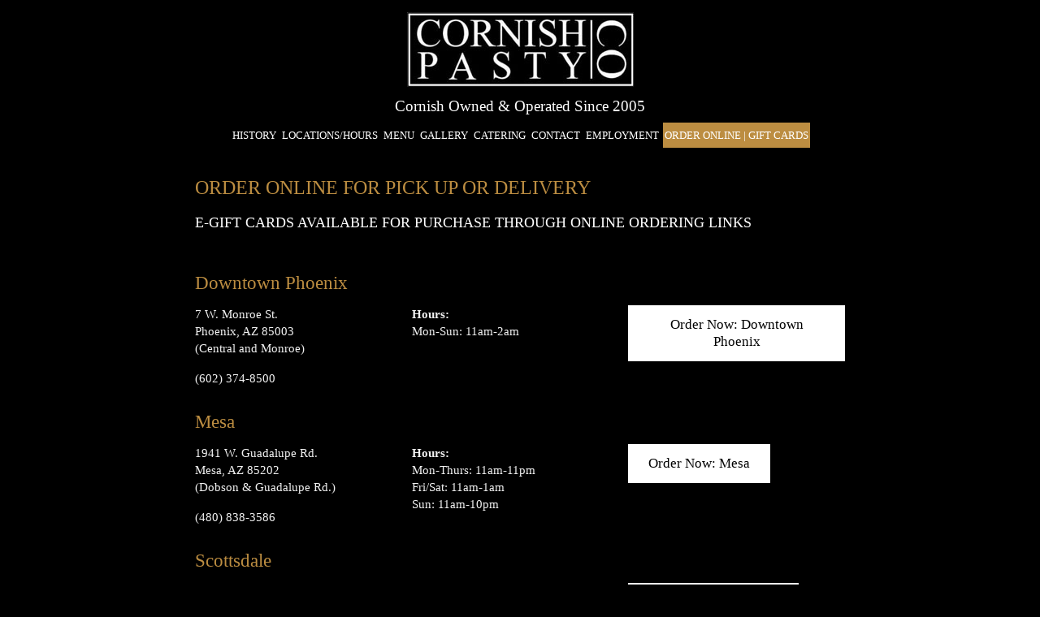

--- FILE ---
content_type: text/css
request_url: https://www.cornishpastyco.com/wp-content/themes/cpc-2021/style.css
body_size: 3601
content:
/*
Theme Name: Cornish Pasty Co. 2021 New Theme
Theme URI: http://www.cornishpastyco.com
Description: Cornish Pasty Co's new theme
Author: Snoack Studios
Author URI: http://www.snoackstudios.com
*/


/*  HTML5 Boilerplate  */

html, body, div, span, object, iframe,
h1, h2, h3, h4, h5, h6, p, blockquote, pre,
abbr, address, cite, code, del, dfn, em, img, ins, kbd, q, samp,
small, strong, sub, sup, var, b, i, dl, dt, dd, ol, ul, li,
fieldset, form, label, legend,
table, caption, tbody, tfoot, thead, tr, th, td,
article, aside, canvas, details, figcaption, figure,
footer, header, hgroup, menu, nav, section, summary,
time, mark, audio, video {
  margin: 0;
  padding: 0;
  border: 0;
  font-size: 100%;
  font: inherit;
  vertical-align: baseline;
}

article, aside, details, figcaption, figure,
footer, header, hgroup, menu, nav, section {
  display: block;
}

blockquote, q { quotes: none; }
blockquote:before, blockquote:after,
q:before, q:after { content: ''; content: none; }
ins { background-color: #ff9; color: #000; text-decoration: none; }
mark { background-color: #ff9; color: #000; font-style: italic; font-weight: bold; }
del { text-decoration: line-through; }
abbr[title], dfn[title] { border-bottom: 1px dotted; cursor: help; }
table { border-collapse: collapse; border-spacing: 0; }
hr { display: block; height: 1px; border: 0; border-top: 1px solid #ccc; margin: 1em 0; padding: 0; }
input, select { vertical-align: middle; }

select, input, textarea, button { font:99% sans-serif; }
pre, code, kbd, samp { font-family: monospace, sans-serif; }

html { overflow-y: scroll; }
a:hover, a:active { outline: none; }
ul, ol { margin-left: 2em; }
ol { list-style-type: decimal; }
nav ul, nav li { margin: 0; list-style:none; list-style-image: none; }
small { font-size: 85%; }
strong, th { font-weight: bold; }
td { vertical-align: top; }

sub, sup { font-size: 75%; line-height: 0; position: relative; }
sup { top: -0.5em; }
sub { bottom: -0.25em; }

pre { white-space: pre; white-space: pre-wrap; word-wrap: break-word; padding: 15px; }
textarea { overflow: auto; }
.ie6 legend, .ie7 legend { margin-left: -7px; } 
input[type="radio"] { vertical-align: text-bottom; }
input[type="checkbox"] { vertical-align: bottom; }
.ie7 input[type="checkbox"] { vertical-align: baseline; }
.ie6 input { vertical-align: text-bottom; }
label, input[type="button"], input[type="submit"], input[type="image"], button { cursor: pointer; }
button, input, select, textarea { margin: 0; }
input:valid, textarea:valid   {  }
input:invalid, textarea:invalid { border-radius: 1px; -moz-box-shadow: 0px 0px 5px red; -webkit-box-shadow: 0px 0px 5px red; box-shadow: 0px 0px 5px red; }
.no-boxshadow input:invalid, .no-boxshadow textarea:invalid { background-color: #f0dddd; }

::-moz-selection{ background: #ccc; color:#fff; text-shadow: none; }
::selection { background:#ccc; color:#fff; text-shadow: none; }
a:link { -webkit-tap-highlight-color: #FF5E99; }

button {  width: auto; overflow: visible; }
.ie7 img { -ms-interpolation-mode: bicubic; }

em {
font-style: italic;
}


/***** Global Settings *****/

html, body {
border:0;
margin:0;
padding:0;
}

body {
color: #f1f1f1;
background: #000;
margin: 0;
padding: 0;
font-size: 0.95em;
line-height: 1.4em;
font-family: Times New Roman, Times, serif;
}

/* This is a grey color, not a blue */
.blue {
color: #bc8d41;
}

/***** Headings *****/

h1, h2, h3 {
line-height: 1.1em;
color: #fff;
font-family: Times New Roman, Times, serif;
}

h1 {
padding: 20px 0;
font-size: 1.8em;
font-weight: normal;
color: #bc8d41;
}

h2 {
margin: 15px 0;
font-size:1.5em;
font-weight: normal;
color: #bc8d41;
}

.page-id-11 h2 {
	margin-top: 0px !important;
}

h3 {
font-size:1.2em;
margin: 10px 0;
}

p {
padding: 0 0 16px 0;
}

/***** Links *****/

a {
	text-decoration: underline; 
	color: #fff;
}

a:hover {
	text-decoration: none; 
}

a img {
	border: none;
}

/***** Other *****/

acronym, abbr {

}

acronym, abbr, span.caps {
	font-size: 95%;

}

acronym, abbr {
	cursor: help;
	border:none;
}

blockquote {
	border-left: 5px solid #ccc;
	margin-left: 1.5em;
	padding-left: 5px;
}

cite {
	font-size: 95%;
	font-style: normal;
	color:#666;
}

/***** Body *****/

#bigwrap {}

#main {}
	
#content {
	float: none;
	width:800px;
	margin: 0 auto;
	padding: 0 0 20px 0;
	}

#rap {
	width:100%;
	display: block;
}

/***** Header *****/
	
#header {
width: 100%;
height: auto;
}

#header h1 {
display:block;
margin: 0 auto;
margin-top: 15px;
text-indent:-5000px;
padding: 0;
float: none;
text-align: center;
}
	
	#header h1 a {
	width:279px;
	height:92px;
	display:block;
	background:url(images/logo.jpg) no-repeat top center;
	margin: 0 auto;
	text-align: center;
	}
	
#headerright {
float: none;
display: block;
width: 100%;
text-align: center;
margin-bottom: 10px;
}

#tagline {
text-align: center;
color: #fff;
margin: 14px 0 0px 0;
width: 100%;
}

#tagline h2 {
font-size: 1.25em;
margin: 0px 0 0 0;
padding: 0;
text-align: center;
display: block;
color: #fff;
}

#navigation img {
float: right;
display: block;
margin: 0 0 0 10px;
vertical-align: middle;
}

#navigation {
text-transform: uppercase;
font-size: 0.85em;
float: none;
display: block;
margin: 10px 0 0;
font-family: Times New Roman, Times, serif;
width: 90%;
}

#navigation a {
color: #fff;
text-decoration: none;
}

#navigation a:hover {
color: #979797;
}

#navigation ul {
list-style: none;
margin: 0;
padding: 0;
float: none;
display: block;
}

#navigation li {
list-style: none;
float: left;
display: inline-block;
}

#navigation ul ul {
display: none;
}

body nav#navigation li.facebook a {
background: url(images/facebook.png) no-repeat top center;
width: 25px;
height: 24px;
text-indent: -9999px !important;
overflow: hidden;
display: block;
}

/***** Home *****/

.home #content {
float: none;
width: 800px;
padding: 0;
}

#home-slider {
max-width: 800px;
float: none;
display: block;
margin: 0 auto;
}

#footer h3 {
color: #bebebe;
}

#home-footer h3 span, #footer h3 span {
font-size: 0.75em;
letter-spacing: normal;
font-family: Times New Roman, Times, serif;
padding: 0 0 0 15px;
}

#home-footer span a, #footer span a {
color: #bdbdbd;
text-decoration: none;
font-style: italic;
}

#home-footer a:hover, #footer span a:hover {
color: #dcdcdc;
}

#homecolumn1, #homecolumn2, #homecolumn3, #footercolumn1, #footercolumn2, #footercolumn3 {
width: 300px;
margin: 0 30px 0 0;
float: left;
display: block;
}

#homecolumn1 img {
float: left;
display: block;
margin: 0 15px 0 0;
padding: 0 0 0px 0;
vertical-align: middle;
}

#homecolumn1 p {
padding: 0px 0 10px 0;
margin: 0;
line-height: 1.1em;
font-size: 0.95em;
}

#homecolumn1 a {
text-decoration: none;
font-style: normal;
color: #d3d3d3;
}

#homecolumn1 a:hover {
color: #ededed;
}

#homecolumn2 ul {
list-style: none;
margin: 0;
padding: 0;
}

#homecolumn2 li {
padding: 0 0 10px 0;
}

#homecolumn3, #footercolumn3 {
margin-right: 0;
}

li.online-ordering-box {
background: #c60707;
border: 1px solid #fff;
color: #fff;
text-align: center;
margin-bottom: 30px !important;
}

li.online-ordering-box h3 {
color: #fff;
padding: 20px 0 20px 0 !important;
}

li.online-ordering-box a {
text-decoration: none;
}
  
 
/***** Reviews ********/

#reviews {
padding-top: 5px;
}

.review-post {
border-bottom: 1px solid #444;
padding: 0 0 20px 0;
margin: 0 0 20px 0;
}

.review-post h3 a {
color: #bebebe;
text-decoration: none;
}

.review-post h3 a:hover {
color: #bebebe;
}

.review-post p {
padding: 0;
}

/****** Full Width ******/

.page-template-page-fullwidth-php #content, .page-template-page-events-php #content {
width: 800px;
float: none;
}

.ngg-pro-album span.caption_link a {
text-transform: uppercase;
text-decoration: none;
}

/***** Contact form ******/

input[type="text"], input[type="email"], textarea {
background: #fff;
border: 1px solid #c1c1c1;
padding: 8px 12px;
width: 90%;
}

/****** Locations *******/

.page-id-11 table img {
padding: 0 0 25px 0;
}

.page-id-11 table td:nth-child(1) {
	width: 33%;
}

.page-id-11 table td:nth-child(3) {
	width: 33%;
}

.page-id-11 table td:nth-child(5) {
	width: 33%;
}

@media all and (max-width: 500px) {
	.page-id-11 table td:nth-child(1) {
	width: 100%;
}
	.page-id-11 table td:nth-child(2), .page-id-11 table td:nth-child(3), .page-id-11 table td:nth-child(4), .page-id-11 table td:nth-child(5) {
	display: none;
}
}

/****** Menu *********/

.page-template-page-menu-php #content h3 a {
text-decoration: none;
}

.page-template-page-menu-php #content h3 a:hover {
color: #acacac;
}

.page-template-page-menu-php #sidebar, .tax-wpsc_product_category #sidebar {
margin: 40px 0 0 0;
}

#sidebar h3 {
margin-bottom: 0;
padding-bottom: 15px;
}

.page-template-page-menu-php #sidebar ul.menu, .tax-wpsc_product_category #sidebar ul.menu {
margin: 0px 0 10px 0;
}

#downloadmenu {
font-size: 2em;
text-align: center;
text-transform: uppercase;
padding: 0;
margin: 40px 0 0px 0;
letter-spacing: -1px;

}

#downloadmenu a {
color: #bc8d41;
}

#downloadmenu a:hover {
color: #bc8d41;
}

.page-template-page-menu-php #content strong, .tax-wpsc_product_category #content strong {
font-size: 1em;
color: #bebebe;
font-family: Times New Roman, Times, serif;
font-weight: normal;
}

span.gfield_required {
color: #bc8d41 !important;
}

	
/***** General Stuff *****/

.storytitle {
	padding: 20px 0 10px 0;
	margin: 0 0 10px 0;
	font-size: 1.6em;
	text-transform: uppercase;
}

.storytitle a {
	text-decoration: none;
	color: #bc8d41;
}

.storycontent a {
}

.storycontent a:hover {
}

.storycontent {
	margin-bottom:-10px;
}
.post {
	margin-bottom:18px;
}

p, li, .feedback {
	font: Arial, Helvetica, sans-serif;
	
}

a.more-link {
color: #bebebe;
text-decoration: none;
font-style: italic;
}

a.more-link:hover {
color: #bebebe;
}

/***** Footer *****/

#footer {
	color: #fff;
	margin: 0 auto;
	width: 100%;
	margin-bottom: 20px;
}


#footer a {
	color: #fff;
	text-decoration: none;
}

#footer a:hover {
color: #fff;
}

#topfooter {
padding: 8px 0;
font-size: 0.9em;
background: #936220;
margin-top: 25px;
color: #fff;
}

#footercolumn1 {

}

#bottomfooter {
	font-style: italic;
	font-size: 0.8em;
color: #fff;
padding: 0 0 0 0;
}

#bottomfooter a {
color: #fff;
}

#bottomfooter a:hover {
color: #fff;
}

#footerleft {
float: left;
display: block;
width: 50%;
margin: 25px 0 40px 0;
}

#footerright {
float: right;
display: block;
width: 50%;
text-align: right;
margin: 25px 0 40px 0;
}

/***** Global Classes *****/

.wrap {
width: 800px;
margin: 0 auto;
}

.alignleft {
float: left;
display: block;
margin: 0 15px 10px 0;
}

.alignright {
float: right;
display: block;
margin: 0 0 10px 15px;
}

.aligncenter {
margin: 0 auto;
text-align: center;
display: block;
}

/***** More Global Classes *****/

.ie6 .clearfix {
height: 0px;
overflow: hidden;
margin: -5px 0 0 0;
padding: 0;
display: block;
}

.ir { display: block; text-indent: -999em; overflow: hidden; background-repeat: no-repeat; text-align: left; direction: ltr; }
.hidden { display: none; visibility: hidden; }
.visuallyhidden { border: 0; clip: rect(0 0 0 0); height: 1px; margin: -1px; overflow: hidden; padding: 0; position: absolute; width: 1px; }
.visuallyhidden.focusable:active,
.visuallyhidden.focusable:focus { clip: auto; height: auto; margin: 0; overflow: visible; position: static; width: auto; }
.invisible { visibility: hidden; }
.clearfix:before, .clearfix:after { content: "\0020"; display: block; height: 0; overflow: hidden; }
.clearfix:after { clear: both; }
.clearfix { zoom: 1; }


@media all and (max-width: 850px) {

.wrap {
width: 90%;
padding: 0 5%;
display: block;
margin: 0 auto;
background: none;
}

}



#headerright {
float: none;
width: 100%;
text-align: center;
display: block;
}

#tagline {
}

#tagline, #tagline h2 {
text-align: center;
float: none;
}

#header h1 {
float: none;
margin: 0 auto;
margin-top: 35px;
width: 100%;
text-align: center;
}

#header h1 a {
margin: 0 auto;
}

#navigation {
float: none;
display: block;
margin: 0 auto;
margin-top: 20px;
}

	#navigation img {
float: none;
margin: 0 auto;
margin-top: 15px;
}

#navigation ul {
text-align: center;
float: none;
	margin: 0 auto;
}

#navigation li {
display: inline-block;
float: none;

}

#navigation li a {
padding: 8px 6px;
line-height: 2.5em;
}

li.order-online a {
	background: #bc8d41;
}

li.order-online a:hover {
	background: #a27731;
	color: #fff !important;
}

#home-content {
width: 100%;
float: none;
display: block;
clear: both;
}

#home-slider {
width: 100%;
float: none;
height: auto;
display: block;
clear: both;
margin-bottom: 30px;
}

#home-slider img, .storycontent img {
	width: 100%;
	height: auto;
	}

#footerleft {
float: none;
display: block;
width: 100%;
text-align: center;
margin: 25px 0 0 0;
}

#footerright {
float: none;
display: block;
width: 100%;
text-align: center;
margin: 0 0 40px 0;
}

#content {
float: none;
width:100%;
padding: 0 0 20px 0;
}

#sidebar {
padding: 0 0 40px 0;
float: none;
width: 100%;
}




@media print {
  * { background: transparent !important; color: black !important; text-shadow: none !important; filter:none !important;
  -ms-filter: none !important; } 
  a, a:visited { color: #444 !important; text-decoration: underline; }
  a[href]:after { content: " (" attr(href) ")"; }
  abbr[title]:after { content: " (" attr(title) ")"; }
  .ir a:after, a[href^="javascript:"]:after, a[href^="#"]:after { content: ""; }  
  pre, blockquote { border: 1px solid #999; page-break-inside: avoid; }
  thead { display: table-header-group; }
  tr, img { page-break-inside: avoid; }
  @page { margin: 0.5cm; }
  p, h2, h3 { orphans: 3; widows: 3; }
	h2, h3{ page-break-after: avoid; } }